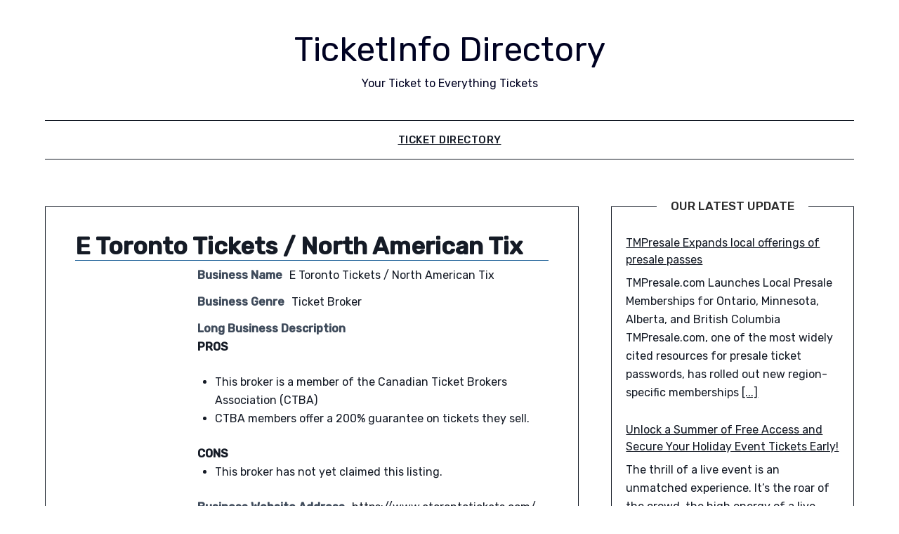

--- FILE ---
content_type: text/html; charset=utf-8
request_url: https://ticketinfo.org/dir/e-toronto-tickets-north-american-tix/
body_size: 2691
content:
<!doctype html>
<html lang="en-US">
	<head>
		<meta charset="UTF-8">
		<meta name="viewport" content="width=device-width, initial-scale=1">
		<title>E Toronto Tickets / North American Tix – TicketInfo Directory</title>
		<link rel="dns-prefetch" href="//fonts.googleapis.com" />
					<link rel="stylesheet" href="/css/global.1755891727.css" />
					<link rel="stylesheet" href="/css/style.min.1713217127.css" />
					<link rel="stylesheet" href="/css/style.1713217127.css" />
					<link rel="stylesheet" href="https://fonts.googleapis.com/css?family=Rubik%3A400%2C500&amp;ver=6.5.2" />
					<link rel="stylesheet" href="/css/wpbdp.min.1713217127.css" />
					<link rel="stylesheet" href="/css/styles.min.1713217127.css" />
			</head>
	<body>
		<div id="page" class="site">
			<header class="sheader clearfix">
				<div class="content-wrap">
	<div class="site-branding">
		<p class="site-title"><a href="/">TicketInfo Directory</a></p>
		<p class="site-description">Your Ticket to Everything Tickets</p>
	</div>
</div>
<nav class="primary-menu main-navigation clearfix">
	<div class="content-wrap">
		<ul class="pmenu">
			<li class="current-menu-item">
				<a href="/dir/">Ticket Directory</a>
			</li>
					</ul>
	</div>
</nav>			</header>
			
						<div class="content-wrap"><div class="header-widgets-wrapper"></div></div>

			<div class="content-wrap">
				<div class="featured-content">
					<main>
						<article class="fbox">
							<div class="wpbdp-with-button-styles">
	<div class="wpbdp-listing wpbdp-listing-excerpt">
		<div class="listing-title">
			<h3><a href="/dir/e-toronto-tickets-north-american-tix/">E Toronto Tickets / North American Tix</a></h3>
		</div>
		<div class="excerpt-content wpbdp-hide-title">
			<div class="listing-details">
				<div class="field-value">
					<span class="field-label">Business Name</span> 
					<div class="value">
						<a href="/dir/e-toronto-tickets-north-american-tix/">E Toronto Tickets / North American Tix</a>
					</div>
				</div>
																																		<div class="field-value">
						<span class="field-label">Business Genre</span> 
						<div class="value">
															<a href="/dir/wpbdp_category/ticket-broker/">Ticket Broker</a>													</div>
					</div>
								<div class="field-value">
					<span class="field-label">Long Business Description</span> 
					<div class="value">
						<p><strong><b>PRO</b></strong><strong><b>S</b></strong>
<ul>
 	<li>This broker is a member of the Canadian Ticket Brokers Association (CTBA)</li>
 	<li>CTBA members offer a 200% guarantee on tickets they sell.</li>
</ul>
<strong><b>CONS</b></strong>
<ul>
 	<li>This broker has not yet claimed this listing.</li>
</ul></p>
					</div>
				</div>
				<div class="field-value">
					<span class="field-label">Business Website Address</span> 
					<div class="value">
						<a href="https://www.etorontotickets.com/" target="_blank" title="https://www.etorontotickets.com/">https://www.etorontotickets.com/</a>
					</div>
				</div>
									<div class="field-value">
						<span class="field-label">Business Phone Number</span> 
						<div class="value">
							(416) 644-4255
						</div>
					</div>
																	<div class="field-value">
						<span class="field-label">Business Address</span> 
						<div class="value">
							<p>
																Toronto, ON
															</p>
						</div>
					</div>
							</div>
		</div>
			</div>
</div>						</article>
					</main>
				</div>
				<aside class="featured-sidebar">
						<section class="fbox swidgets-wrap">
		<div class="swidget">
			<div class="sidebar-title-border">
				<h3 class="widget-title">Our Latest Update</h3>
			</div>
		</div>
		<div class="srr-wrap srr-style-none srr-vticker" data-visible="2" data-speed="4000">
			<div class="srr-inner">
									<div class="srr-item">
	<div class="srr-item-in">
		<div class="srr-title">
			<a target="_blank" href="/tmpresale-expands-local-offerings-of-presale-passes/" title="TMPresale Expands local offerings of presale passes">
				TMPresale Expands local offerings of presale passes
			</a>
		</div>
					<div class="srr-summary">
				<p>
					TMPresale.com Launches Local Presale Memberships for Ontario, Minnesota, Alberta, and British Columbia TMPresale.com, one of the most widely cited resources for presale ticket passwords, has rolled out new region-specific memberships
					<a 
						target="_blank"
						href="/tmpresale-expands-local-offerings-of-presale-passes/" 
						title="Read more" 
						rel="nofollow noopener noreferrer" 
						class="srr-read-more"
					>
						[...]
					</a>
				</p>
			</div>
			</div>
</div>										<div class="srr-item">
	<div class="srr-item-in">
		<div class="srr-title">
			<a target="_blank" href="/unlock-a-summer-of-free-access-and-secure-your-holiday-event-tickets-early/" title="Unlock a Summer of Free Access and Secure Your Holiday Event Tickets Early!">
				Unlock a Summer of Free Access and Secure Your Holiday Event Tickets Early!
			</a>
		</div>
					<div class="srr-summary">
				<p>
					The thrill of a live event is an unmatched experience. It’s the roar of the crowd, the high energy of a live performance, and the joy of creating memories
					<a 
						target="_blank"
						href="/unlock-a-summer-of-free-access-and-secure-your-holiday-event-tickets-early/" 
						title="Read more" 
						rel="nofollow noopener noreferrer" 
						class="srr-read-more"
					>
						[...]
					</a>
				</p>
			</div>
			</div>
</div>								</div>
		</div>
	</section>
	<section class="fbox swidgets-wrap">
		<div class="swidget">
			<div class="sidebar-title-border">
				<h3 class="widget-title">Presale Codes: Hot Presales!</h3>
			</div>
		</div>
		<div class="srr-wrap srr-style-none srr-vticker" data-visible="0" data-speed="4000">
			<div class="srr-inner">
							</div>
		</div>
	</section>
	<section class="fbox swidgets-wrap">
		<div class="swidget">
			<div class="sidebar-title-border">
				<h3 class="widget-title">Latest From TMPresale</h3>
			</div>
		</div>
		<div class="srr-wrap srr-style-none srr-vticker" data-visible="5" data-speed="4000">
			<div class="srr-inner">
									<div class="srr-item">
	<div class="srr-item-in">
		<div class="srr-title">
			<a target="_blank" href="https://www.tmpresale.com/2026/01/16/emmet-cohens-concert-in-portsmouth-nh-mar-29-2026-presale-password" title="Emmet Cohen in Portsmouth, NH Mar 29, 2026 - presale code">
				Emmet Cohen in Portsmouth, NH Mar 29, 2026 - presale code
			</a>
		</div>
			</div>
</div>										<div class="srr-item">
	<div class="srr-item-in">
		<div class="srr-title">
			<a target="_blank" href="https://www.tmpresale.com/2026/01/16/emmet-cohen-at-jimmys-jazz-and-blues-club-in-portsmouth-mar-29-2026-presale-password" title="Emmet Cohen at Jimmy&amp;#039;s Jazz and Blues Club in Portsmouth Mar 29, 2026 - pre-sale code">
				Emmet Cohen at Jimmy&#039;s Jazz and Blues Club in Portsmouth Mar 29, 2026 - pre-sale code
			</a>
		</div>
			</div>
</div>										<div class="srr-item">
	<div class="srr-item-in">
		<div class="srr-title">
			<a target="_blank" href="https://www.tmpresale.com/2026/01/16/alfred-robless-show-in-napa-ca-apr-4-2026-presale-password" title="Alfred Robles&amp;#039;s show in Napa, CA Apr 4, 2026 - presale password">
				Alfred Robles&#039;s show in Napa, CA Apr 4, 2026 - presale password
			</a>
		</div>
			</div>
</div>										<div class="srr-item">
	<div class="srr-item-in">
		<div class="srr-title">
			<a target="_blank" href="https://www.tmpresale.com/2026/01/16/the-wiz-tourings-show-in-tulsa-ok-may-9-2026-pre-sale-code-1" title="The Wiz (Touring)&amp;#039;s show in Tulsa, OK May 9, 2026 - pre-sale code">
				The Wiz (Touring)&#039;s show in Tulsa, OK May 9, 2026 - pre-sale code
			</a>
		</div>
			</div>
</div>										<div class="srr-item">
	<div class="srr-item-in">
		<div class="srr-title">
			<a target="_blank" href="https://www.tmpresale.com/2026/01/16/the-wiz-touring-at-chapman-music-hall-tpac-in-tulsa-may-8-2026-presale-code" title="The Wiz (Touring) at Chapman Music Hall - TPAC in Tulsa May 8, 2026 - presale code">
				The Wiz (Touring) at Chapman Music Hall - TPAC in Tulsa May 8, 2026 - presale code
			</a>
		</div>
			</div>
</div>								</div>
		</div>
	</section>
	<section class="fbox swidgets-wrap">
		<div class="swidget">
			<div class="sidebar-title-border">
				<h3 class="widget-title">Newly Discovered Events @ Box Office Hero</h3>
			</div>
		</div>
		<div class="srr-wrap srr-style-none srr-vticker" data-visible="4" data-speed="4000">
			<div class="srr-inner">
									<div class="srr-item">
	<div class="srr-item-in">
		<div class="srr-title">
			<a target="_blank" href="https://boxofficehero.com/event/3934062-strategic-land-managements-rodeo-columbus-columbus-ga-jan-17-2026" title="Strategic Land Management&amp;#039;s Rodeo Columbus Columbus, GA on Jan 17 2026 at Columbus Civic Center">
				Strategic Land Management&#039;s Rodeo Columbus Columbus, GA on Jan 17 2026 at Columbus Civic Center
			</a>
		</div>
			</div>
</div>										<div class="srr-item">
	<div class="srr-item-in">
		<div class="srr-title">
			<a target="_blank" href="https://boxofficehero.com/event/3679445-toughest-monster-truck-tour-rio-rancho-nm-jan-17-2026" title="Toughest Monster Truck Tour Rio Rancho, NM on Jan 17 2026 at Rio Rancho Events Center">
				Toughest Monster Truck Tour Rio Rancho, NM on Jan 17 2026 at Rio Rancho Events Center
			</a>
		</div>
			</div>
</div>										<div class="srr-item">
	<div class="srr-item-in">
		<div class="srr-title">
			<a target="_blank" href="https://boxofficehero.com/event/3906090-the-emo-night-tour-albany-ny-jan-24-2026" title="The Emo Night Tour Albany, NY on Jan 24 2026 at Empire Live">
				The Emo Night Tour Albany, NY on Jan 24 2026 at Empire Live
			</a>
		</div>
			</div>
</div>										<div class="srr-item">
	<div class="srr-item-in">
		<div class="srr-title">
			<a target="_blank" href="https://boxofficehero.com/event/4011628-cat-fanciers-of-hawaii-cat-show-honolulu-hi-jan-17-2026" title="Cat Fanciers&amp;#039; of Hawaii Cat Show Honolulu, HI on Jan 17 2026 at Blaisdell Pikake Room">
				Cat Fanciers&#039; of Hawaii Cat Show Honolulu, HI on Jan 17 2026 at Blaisdell Pikake Room
			</a>
		</div>
			</div>
</div>								</div>
		</div>
	</section>
	
				</aside>
			</div>
			<footer class="site-footer">
				<div class="site-info">
	© 2026 TicketInfo Directory
</div>			</footer>
		</div>
		<script>var app = {"GA_TRACKING_ID":"G-XBLF5JMKCW"};</script>
					<script src="/js/jquery.min.1713217127.js"></script>
					<script src="/js/jquery.easy-ticker.min.1713217127.js"></script>
					<script src="/js/script.min.1713217127.js"></script>
					<script src="https://www.googletagmanager.com/gtag/js?id=G-XBLF5JMKCW"></script>
					<script src="/js/ga.1755891727.js"></script>
			</body>
</html>

--- FILE ---
content_type: text/css
request_url: https://ticketinfo.org/css/global.1755891727.css
body_size: 377
content:
body{
	--wp--preset--font-size--small: 13px;
	--wp--preset--font-size--medium: 20px;
	--wp--preset--font-size--large: 36px;
	--wp--preset--font-size--x-large: 42px;
}
html,body{
	--bd-main-color:#32373c;
	--bd-main-color-20:#569AF633;
	--bd-main-color-8:#569AF614;
	--bd-thumbnail-width:150px;
	--bd-thumbnail-height:150px;
	--bd-button-text-color:#fff;
	--bd-button-bg-color:#32373c;
}

/* overrides */
.main-navigation ul li a {
	text-decoration: underline !important; /* make link underlined again, more obvious that it is a link. */
}

.listing-actions {
	margin-bottom: 12px;
}

/* fix font colour on single article pages eg. expands-local-offerings. */
.single-article {
	color: #151b26 !important;
}

--- FILE ---
content_type: text/javascript
request_url: https://ticketinfo.org/js/ga.1755891727.js
body_size: 407
content:
// app.GA_TRACKING_ID defined in wrapper.
var GA_CLIENT_ID = null;

window.dataLayer = window.dataLayer || [];
function gtag() { dataLayer.push(arguments); }
function gtagLoaded() { return Object.keys(window.google_tag_manager ?? {}).includes(app.GA_TRACKING_ID); }
var params = {};
//params.debug_mode = true;
if (typeof app.GA_OPTIMIZE_ID !== 'undefined' && app.GA_OPTIMIZE_ID) {
	params.optimize_id = app.GA_OPTIMIZE_ID;
}
gtag('js', new Date());
gtag('config', app.GA_TRACKING_ID, params);
// store GA clientId somewhere so we can reference it when checkout is complete.
gtag('get', app.GA_TRACKING_ID, 'client_id', function(clientId) {
	GA_CLIENT_ID = clientId;
});
// check p.c for examples.